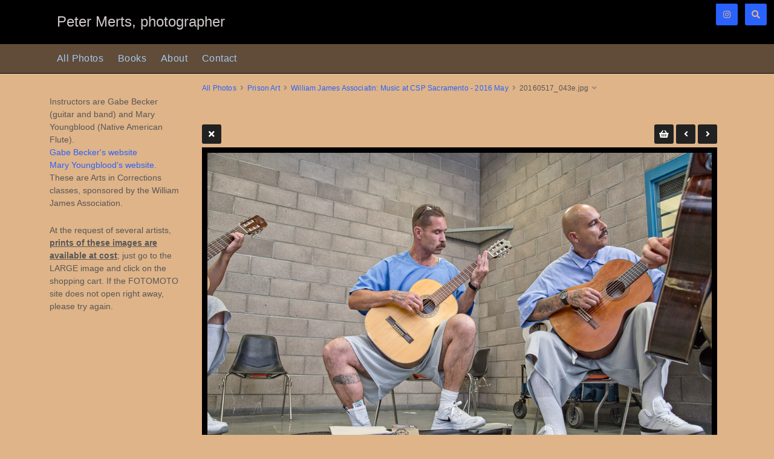

--- FILE ---
content_type: text/html; charset=UTF-8
request_url: https://petermerts.com/galleries/30_prison-art/480-music-at-csp-sac/20160517_043e-single
body_size: 3190
content:
<!doctype html>
<html dir="ltr" lang="en" style="direction: ltr;">

<head>
  
  
  <meta name="robots" content="noimageai" />
  <meta name="robots" content="noai" />

	<meta charset="utf-8" />
	<meta http-equiv="X-UA-Compatible" content="IE=edge">
	<meta name="apple-mobile-web-app-capable" content="yes" />
	<meta name="HandheldFriendly" content="True" />
	<meta name="MobileOptimized" content="320" />
	<meta name="template-version" content="1756055899" />
	<meta name="viewport" content="width=device-width, initial-scale=1, user-scalable=no, shrink-to-fit=no" />

    <title>20160517_043e.jpg - PETER MERTS</title>


<meta property="og:url" content="https://petermerts.com/galleries/30_prison-art/480-music-at-csp-sac/20160517_043e-single" />
<meta property="og:type" content="website" />
<meta property="og:site_name" content="PETER MERTS" />
<meta property="og:title" content="20160517_043e.jpg" />
<meta property="og:description" content="20160517_043e" />
<meta property="og:image" content="https://petermerts.com/galleries/30_prison-art/480-music-at-csp-sac/photos/20160517_043e.jpg" />
<meta property="og:image:width" content="1024" />
<meta property="og:image:height" content="683" />

<link rel="image_src" href="https://petermerts.com/galleries/30_prison-art/480-music-at-csp-sac/photos/20160517_043e.jpg" />
<meta name="description" content="20160517_043e" />

	<link rel="canonical" href="https://petermerts.com/galleries/30_prison-art/480-music-at-csp-sac/20160517_043e-single" />

	<link rel="alternate" type="application/rss+xml" title="PETER MERTS - William James Associatin: Music at CSP Sacramento - 2016 May" href="/galleries/30_prison-art/480-music-at-csp-sac/feed/" />
	<link rel="shortcut icon" type="image/png" href="data:;base64,iVBORwOKGO=" />

	<link rel="stylesheet" type="text/css" media="all" href="/backlight/publisher/gallery/stylesheet/style/29" />
	
	<style type="text/css">
		.grecaptcha-badge { visibility: hidden; }
	</style>
	<link rel="stylesheet" href="/backlight/modules/module-admin/lib/css/all.min.css?bv=6.0.0" />

</head>

<body class="pangolin single-image-page type-album template-id-23 album-template-id-29 slug-480-music-at-csp-sac cart-unready crg-unready" data-layout="2col left">

	<div class="page__wrapper" id="page__wrapper">

	<ul class="background__layers" id="background__layers">
		<li class="background__image" id="background__image"></li>
		<li class="background__album" id="background__album"></li>
		<li class="background__pattern" id="background__pattern"></li>
		<li class="background__bokeh" id="background__bokeh"><svg></svg></li>
	</ul><!-- .background__layers -->

	<input type="checkbox" class="page__toggle" id="page__toggle__T1" />

	<div class="page__body" id="page__body">

	<header class="spinal__column">
			<div class="content">
	<div class="masthead masthead-primary">
		<div class="content content_width">

	<a href="/">
	<h1>
		<span>Peter Merts, photographer</span>
			</h1>
	</a>

		</div>
	</div><!-- .masthead-primary -->

		</div>
	</header>

	<main class="main" id="main">
		<div class="content content_width">
			<div class="page__column main__column spinal__column">
				<div class="content clearfix">


<ul class="breadcrumbs" itemscope itemtype="https://schema.org/BreadcrumbList"><li class="fa_pseudo" itemprop="itemListElement" itemscope itemtype="https://schema.org/ListItem"><a href="/galleries/" itemprop="item"><span itemprop="name" position="1">All Photos</span></a><meta itemprop="position" content="1" /></li><li class="fa_pseudo" itemprop="itemListElement" itemscope itemtype="https://schema.org/ListItem"><a href="/galleries/30_prison-art/" itemprop="item"><span itemprop="name" position="2">Prison Art</span></a><meta itemprop="position" content="2" /></li><li class="fa_pseudo" itemprop="itemListElement" itemscope itemtype="https://schema.org/ListItem"><a href="/galleries/30_prison-art/480-music-at-csp-sac/" itemprop="item"><span itemprop="name" position="3">William James Associatin: Music at CSP Sacramento - 2016 May</span></a><meta itemprop="position" content="3" /></li><li class="fa_pseudo" itemprop="itemListElement" itemscope itemtype="https://schema.org/ListItem"><span itemprop="name" position="4">20160517_043e.jpg</span><meta itemprop="position" content="4" /></li></ul>
<div class="the__copy">
	<div class="content clearfix" style="max-width:1024px;">

	
<ul class="single_icons"><!--
	--><li class="single_image_back"><a href="./"><span>Album</span></a></li><!--

		
			--><li class="fotomoto_single"><button id="fm_purchase_20160517_043e"></button></li><!--
	
	
	--><li class="single_image_prev"><a href="https://petermerts.com/galleries/30_prison-art/480-music-at-csp-sac/20160517_042e-single"><span>Previous</span></a></li><!--
--><li class="single_image_next"><a href="https://petermerts.com/galleries/30_prison-art/480-music-at-csp-sac/20160517_044e-single"><span>Next</span></a></li><!--
--></ul>

	<figure id="fig-20160517_043e" class="single_image" itemscope itemtype="http://schema.org/ImageObject" style="max-width:1024px;">
		<a href="https://petermerts.com/galleries/30_prison-art/480-music-at-csp-sac/20160517_044e-single">		<img src="https://petermerts.com/galleries/30_prison-art/480-music-at-csp-sac/photos/20160517_043e.jpg" id="photo-20160517_043e" height="683" width="1024" style="width: 1024px;" alt="20160517_043e.jpg" /></a>		<figcaption>20160517_043e</figcaption>
	</figure>



	</div>
</div><!-- .the__copy -->




			</div>
		</div><!-- .main__column -->


		<div id="page__pallet__T1" class="page__column page__pallet" data-position="T1">
		<div class="content clearfix">

	<nav class="nav nav_v">
<ul class="primary-menu menu mouseable"><li class="menu-item"><a href="/galleries/">All Photos</a></li><li class="menu-item"><a href="/books/">Books</a></li><li class="menu-item"><a href="/about/">About</a></li><li class="menu-item"><a href="/contact/">Contact</a></li></ul></nav>

	
	
		
			<div class="widget textwidget">
				<div class="textwidget">

<p>Instructors are Gabe Becker (guitar and band) and Mary Youngblood (Native American Flute).<br><A href="http://www.beckerguitarstudio.com"target="_blank">Gabe Becker's website</A><br><A href="http://www.maryyoungblood.com"target="_blank">Mary Youngblood's website.</A> These are Arts in Corrections classes, sponsored by the William James Association.</p>
<p>At the request of several artists, <b><u>prints of these images are available at cost</b></u>; just go to the LARGE image and click on the shopping cart. If the FOTOMOTO site does not open right away, please try again.
				</div>
			</div><!-- .widget -->

		
	
	
	
		</div>
	</div><!-- .page__column -->
	

	

		<label class="page__overlay spinal__column" data-overlay="T1" for="page__toggle__T1" onclick></label>
		<label class="page__overlay spinal__column" data-overlay="T2" for="page__toggle__T2" onclick></label>

		</div>
	</main>

	<footer class="spinal__column">
		<div class="content">

			<div class="page__pallet__wide page__pallet__bottom" id="page__pallet__bottom">
				<div class="content clearfix">
				<ul>

				<li class="copyright">&copy; 2016 - 2025, all rights reserved.</li>



				</ul>
				</div>
			</div><!-- .page__pallet__bottom -->
		</div>
	</footer>

	<nav class="nav nav_h spinal__column">
		<div class="content content_width clearfix">

<ul class="primary-menu menu mouseable"><li class="menu-item"><a href="/galleries/">All Photos</a></li><li class="menu-item"><a href="/books/">Books</a></li><li class="menu-item"><a href="/about/">About</a></li><li class="menu-item"><a href="/contact/">Contact</a></li></ul>
		</div>
	</nav>

	<div class="page__pallet__wide page__pallet__top spinal__column" id="page__pallet__top">
		<div class="content clearfix">
		<ul>

			<li id="widget-container">
				<ul>
					<li id="widget-buoy"></li>
					<li><a target="_blank" href="https://www.instagram.com/petermerts/" class="social_media button fab fa-instagram" id="social_media_01"></a></li>

			<li id="search_tool" data-fancybox="search" data-src="#search" class="button"><span class="fas fa-search"></span>
				<div id="search">
											<form action="/backlight/search/" method="GET">
												<input type="text" id="q" name="q" value="" placeholder="Enter search, then press Return..." />
							<button class="fa_pseudo" type="submit"><span>Search</span></button>
						</form>
										</div>
			</li>
					</ul>
				</li>
			</ul>
		</div>
	</div><!-- .page__pallet__top -->

	</div><!-- .page__body -->

	<div class="page__toggle__buttons spinal__column">

		<label for="page__toggle__T1">
			<ul><li class="fa_pseudo"><ul class="palletToggle"><li></li><li></li><li></li><li></li></ul></li></ul>
		</label>

	</div><!-- .page__toggle__buttons -->

	</div><!-- .page__wrapper -->

	<script>
		var fotomotoHasItems = false;
		var fotomotoCartButton = '<li id="fotomoto-widget" class="stacked-widget button fa_pseudo" onclick="FOTOMOTO.Cart.viewCart()"><span class="widget-count"></span></li>';

		var fotomoto_update = function() {
			if (!fotomotoHasItems) {
				$('#widget-buoy').after( fotomotoCartButton );
			}
			$('#fotomoto-widget .widget-count').text( FOTOMOTO.API.getTotalItems() );
			fotomotoHasItems = true;
		};

		var fotomoto_remove = function() {
			$('#fotomoto-widget').remove();
			fotomotoHasItems = false;
		};

		function fotomoto_loaded() {
			FOTOMOTO.API.setItemChanged( function(){
				if ( FOTOMOTO.API.isBasketEmpty() ){
					fotomoto_remove();
				}
				else {
					fotomoto_update();
				}
			});
		}
	</script>
	<script src="https://widget.fotomoto.com/stores/script/0a5800325870e72b294ec89385142718027de0a7.js?api=true&aid=e6effb1269330677"></script>

<script src="/backlight/publisher/gallery/javascript/scripts/29"></script>
</body>

</html>
